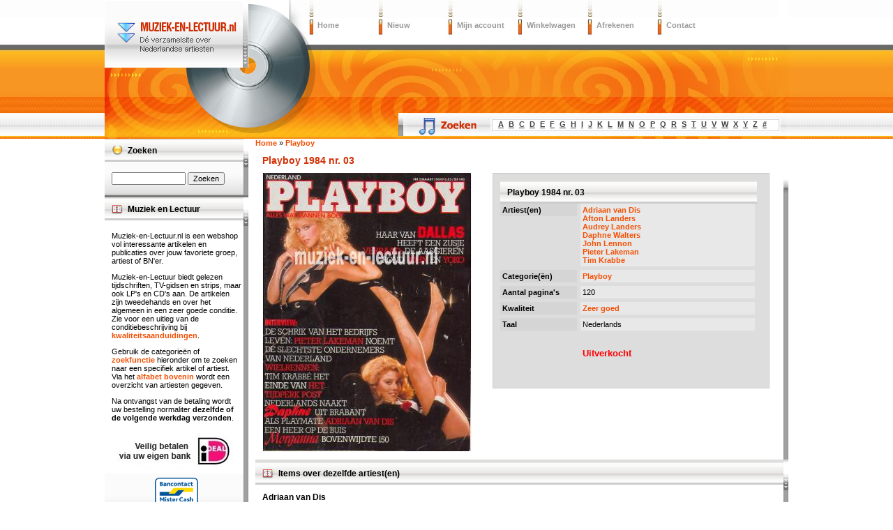

--- FILE ---
content_type: text/html; charset=utf-8
request_url: https://www.muziek-en-lectuur.nl/playboy/playboy-1984-nr-03
body_size: 4956
content:
<!DOCTYPE html PUBLIC "-//W3C//DTD XHTML 1.0 Strict//EN" "http://www.w3.org/TR/xhtml1/DTD/xhtml1-strict.dtd">
<html xmlns="http://www.w3.org/1999/xhtml" lang="nl" xml:lang="nl">

<head>
<meta http-equiv="Content-Type" content="text/html; charset=utf-8" />
  <title>Playboy 1984 nr. 03 | Muziek-en-Lectuur.nl</title>
  <meta http-equiv="Content-Type" content="text/html; charset=utf-8" />
<link rel="shortcut icon" href="/favicon.ico" type="image/x-icon" />
<meta name="description" content="Playboy 1984 nr. 03, Artiesten: Adriaan van Dis, Afton Landers, Audrey Landers, Daphne Walters, John Lennon, Pieter Lakeman, Tim Krabbe" />
<style type="text/css" media="all">@import "/files/css/7b56aa0be00f399783b6adeb868ae626.css";</style>
  <style type="text/css" media="screen">@import "/sites/all/themes/muziekenlectuur/style-screen.css";</style>
  <style type="text/css" media="screen">@import "/sites/all/themes/muziekenlectuur/webshop.css";</style>
  <style type="text/css" media="print">@import "/sites/all/themes/muziekenlectuur/style-print.css";</style>
</head>
<body id="muziekenlectuur">

<div id="outerhead"><div class="inner">
<div id="siteheader">
<div id="sitemenu">
<div><a href="/">Home</a></div>
<div><a href="/nieuw">Nieuw</a></div>
<div><a href="/user">Mijn account</a></div>
<div><a href="/cart/view">Winkelwagen</a></div>
<div><a href="/cart/checkout">Afrekenen</a></div>
<div><a href="/contact">Contact</a></div>
<div class="clear"></div>
</div>
<div id="zoektitels">
<span><a href="/artiesten/a">A</a></span><span><a href="/artiesten/b">B</a></span><span><a href="/artiesten/c">C</a></span><span><a href="/artiesten/d">D</a></span><span><a href="/artiesten/e">E</a></span><span><a href="/artiesten/f">F</a></span><span><a href="/artiesten/g">G</a></span><span><a href="/artiesten/h">H</a></span><span><a href="/artiesten/i">I</a></span><span><a href="/artiesten/j">J</a></span><span><a href="/artiesten/k">K</a></span><span><a href="/artiesten/l">L</a></span><span><a href="/artiesten/m">M</a></span><span><a href="/artiesten/n">N</a></span><span><a href="/artiesten/o">O</a></span><span><a href="/artiesten/p">P</a></span><span><a href="/artiesten/q">Q</a></span><span><a href="/artiesten/r">R</a></span><span><a href="/artiesten/s">S</a></span><span><a href="/artiesten/t">T</a></span><span><a href="/artiesten/u">U</a></span><span><a href="/artiesten/v">V</a></span><span><a href="/artiesten/w">W</a></span><span><a href="/artiesten/x">X</a></span><span><a href="/artiesten/y">Y</a></span><span><a href="/artiesten/z">Z</a></span><span><a href="/artiesten/-">#</a></span></div></div>
</div></div>

<div id="outercontent"><div class="inner">

    <div class="topregion"></div>

    <div id="left-wrapper-wide">
    <div id="main-col-wide">

    
    <div id="mission"></div>
    <div id="main" class="misc">

      <div class="breadcrumb"><span itemscope itemtype="http://data-vocabulary.org/Breadcrumb"><a href="/" itemprop="url"><span itemprop="title">Home</span></a></span> » <span itemscope itemtype="http://data-vocabulary.org/Breadcrumb"><a href="/playboy" itemprop="url"><span itemprop="title">Playboy</span></a></span></div>
      <h1 class="title">Playboy 1984 nr. 03</h1>

      <div class="tabs"></div>

      
      

      <div class="node node-12806">
  
  <div class="content">
<div class="producttabel"><div class="productfoto"><div class="productfoto-afbeelding clear-block"><a href="/afbeelding/12806/9189"><img src="https://www.muziek-en-lectuur.nl/files/imagecache/detail/Playboy-1984-3.jpg" alt="Playboy 1984 nr. 03" title="Playboy 1984 nr. 03"  class="imagecache imagecache-detail" /></a></div></div><div class="productbeschrijving"><div class="productkaderkop"></div><div class="veld"><div class="veldinhoudbreed"><h2>Playboy 1984 nr. 03</h2></div></div><div class="veld"><div class="veldtitel-odd">Artiest(en)</div><div class="veldinhoud-odd"><div><a href="/adriaan-van-dis" rel="tag" title="">Adriaan van Dis</a></div> <div><a href="/afton-landers" rel="tag" title="">Afton Landers</a></div> <div><a href="/audrey-landers" rel="tag" title="">Audrey Landers</a></div> <div><a href="/daphne-walters" rel="tag" title="">Daphne Walters</a></div> <div><a href="/john-lennon" rel="tag" title="">John Lennon</a></div> <div><a href="/pieter-lakeman" rel="tag" title="">Pieter Lakeman</a></div> <div><a href="/tim-krabbe" rel="tag" title="">Tim Krabbe</a></div></div></div><div class="veld"><div class="veldtitel-even">Categorie(ën)</div><div class="veldinhoud-even"><div><a href="/playboy" rel="tag" title="">Playboy</a></div></div></div><div class="veld"><div class="veldtitel-odd">Aantal pagina's</div><div class="veldinhoud-odd">120</div></div><div class="veld"><div class="veldtitel-even">Kwaliteit</div><div class="veldinhoud-even"><a href="/kwaliteitsaanduidingen">Zeer goed</a></div></div><div class="veld"><div class="veldtitel-odd">Taal</div><div class="veldinhoud-odd">Nederlands</div></div><div class="veldtitelblank"></div><div class="veldinhoudblank"><div class="links"><ul class="links inline"><li  class="first last add_to_cart"><span class="add_to_cart">Uitverkocht</span></li>
</ul></div></div><div class="veld"><div class="veldinhoudbreed"><div id="fb-root"></div>
<script>(function(d, s, id) {
  var js, fjs = d.getElementsByTagName(s)[0];
  if (d.getElementById(id)) return;
  js = d.createElement(s); js.id = id;
  js.src = "//connect.facebook.net/nl_NL/all.js#xfbml=1";
  fjs.parentNode.insertBefore(js, fjs);
}(document, 'script', 'facebook-jssdk'));</script><div class="fb-like" data-send="true" data-width="375" data-show-faces="true"></div></div></div></div><div class="clear"></div></div>  </div>
</div>
<div class="block block-block" id="block-block-10">
  <h2><span>Items over dezelfde artiest(en)</span></h2>
  <div class="content"><h3 class="related-artist"><a href="/adriaan-van-dis">Adriaan van Dis</a></h3><div class="node node-12010">
      <h2><span><a href="/oor/oor-1991-nr-2526" title="Oor 1991 nr. 25/26">Oor 1991 nr. 25/26</a></span></h2>
  
  <div class="content">
<div class="productinfowrapper"><div class="productfoto-afbeelding"><a href="/oor/oor-1991-nr-2526"><img src="https://www.muziek-en-lectuur.nl/files/imagecache/thumb/OOR-1991-25-26.jpg" alt="Oor 1991 nr. 25/26" title="Oor 1991 nr. 25/26"  class="imagecache imagecache-thumb" /></a></div><div class="price">€ 13.95</div></div>  </div>
</div>
<div class="node node-13249">
      <h2><span><a href="/televizier/televizier-1991-nr-51" title="Televizier 1991 nr.51">Televizier 1991 nr.51</a></span></h2>
  
  <div class="content">
<div class="productinfowrapper"><div class="productfoto-afbeelding"><a href="/televizier/televizier-1991-nr-51"><img src="https://www.muziek-en-lectuur.nl/files/imagecache/thumb/TeleVizier-1991-51.jpg" alt="Televizier 1991 nr.51" title="Televizier 1991 nr.51"  class="imagecache imagecache-thumb" /></a></div><div class="price">€ 12.95</div></div>  </div>
</div>
<div class="node node-9259">
      <h2><span><a href="/televizier-1991-nr-23" title="Televizier 1991 nr.23">Televizier 1991 nr.23</a></span></h2>
  
  <div class="content">
<div class="productinfowrapper"><div class="productfoto-afbeelding"><a href="/televizier-1991-nr-23"><img src="https://www.muziek-en-lectuur.nl/files/imagecache/thumb/TeleVizier-1991-23.jpg" alt="Televizier 1991 nr.23" title="Televizier 1991 nr.23"  class="imagecache imagecache-thumb" /></a></div><div class="price">€ 12.95</div></div>  </div>
</div>
<div class="related-artist"></div><h3 class="related-artist"><a href="/tim-krabbe">Tim Krabbe <span> - <em>Toon alles van "Tim Krabbe"</em></span></a></h3><div class="node node-12358">
      <h2><span><a href="/playboy/playboy-1985-nr-04" title="Playboy 1985 nr. 04">Playboy 1985 nr. 04</a></span></h2>
  
  <div class="content">
<div class="productinfowrapper"><div class="productfoto-afbeelding"><a href="/playboy/playboy-1985-nr-04"><img src="https://www.muziek-en-lectuur.nl/files/imagecache/thumb/Playboy-1985-4.jpg" alt="Playboy 1985 nr. 04" title="Playboy 1985 nr. 04"  class="imagecache imagecache-thumb" /></a></div><div class="price">€ 18.95</div></div>  </div>
</div>
<div class="node node-12647">
      <h2><span><a href="/playboy/playboy-1994-nr-04" title="Playboy 1994 nr. 04">Playboy 1994 nr. 04</a></span></h2>
  
  <div class="content">
<div class="productinfowrapper"><div class="productfoto-afbeelding"><a href="/playboy/playboy-1994-nr-04"><img src="https://www.muziek-en-lectuur.nl/files/imagecache/thumb/Playboy-1994-4.jpg" alt="Playboy 1994 nr. 04" title="Playboy 1994 nr. 04"  class="imagecache imagecache-thumb" /></a></div></div>  </div>
</div>
<div class="node node-7566">
      <h2><span><a href="/playboy-1990-nr-10" title="Playboy 1990 nr. 10">Playboy 1990 nr. 10</a></span></h2>
  
  <div class="content">
<div class="productinfowrapper"><div class="productfoto-afbeelding"><a href="/playboy-1990-nr-10"><img src="https://www.muziek-en-lectuur.nl/files/imagecache/thumb/10388.jpg" alt="Playboy 1990 nr. 10" title="Playboy 1990 nr. 10"  class="imagecache imagecache-thumb" /></a></div></div>  </div>
</div>
<div class="node node-20657">
      <h2><span><a href="/oor/oor-1984-nr-18" title="Oor 1984 nr. 18">Oor 1984 nr. 18</a></span></h2>
  
  <div class="content">
<div class="productinfowrapper"><div class="productfoto-afbeelding"><a href="/oor/oor-1984-nr-18"><img src="https://www.muziek-en-lectuur.nl/files/imagecache/thumb/oor 1984-18.jpg" alt="Oor 1984 nr. 18" title="Oor 1984 nr. 18"  class="imagecache imagecache-thumb" /></a></div><div class="price">€ 13.95</div></div>  </div>
</div>
<div class="node node-12651">
      <h2><span><a href="/playboy/playboy-1984-nr-10" title="Playboy 1984 nr. 10">Playboy 1984 nr. 10</a></span></h2>
  
  <div class="content">
<div class="productinfowrapper"><div class="productfoto-afbeelding"><a href="/playboy/playboy-1984-nr-10"><img src="https://www.muziek-en-lectuur.nl/files/imagecache/thumb/Playboy-1984-10.jpg" alt="Playboy 1984 nr. 10" title="Playboy 1984 nr. 10"  class="imagecache imagecache-thumb" /></a></div></div>  </div>
</div>
<div class="related-artist"></div><h3 class="related-artist"><a href="/john-lennon">John Lennon <span> - <em>Toon alles van "John Lennon"</em></span></a></h3><div class="node node-13114">
      <h2><span><a href="/muziekkrant-oor/muziekkrant-oor-1973-nr-07" title="Muziekkrant Oor 1973 nr. 07">Muziekkrant Oor 1973 nr. 07</a></span></h2>
  
  <div class="content">
<div class="productinfowrapper"><div class="productfoto-afbeelding"><a href="/muziekkrant-oor/muziekkrant-oor-1973-nr-07"><img src="https://www.muziek-en-lectuur.nl/files/imagecache/thumb/M-OOR-1973-7.jpg" alt="Muziekkrant Oor 1973 nr. 07" title="Muziekkrant Oor 1973 nr. 07"  class="imagecache imagecache-thumb" /></a></div></div>  </div>
</div>
<div class="node node-12242">
      <h2><span><a href="/oor/oor-2005-nr-11" title="Oor 2005 nr. 11">Oor 2005 nr. 11</a></span></h2>
  
  <div class="content">
<div class="productinfowrapper"><div class="productfoto-afbeelding"><a href="/oor/oor-2005-nr-11"><img src="https://www.muziek-en-lectuur.nl/files/imagecache/thumb/OOR-2005-11.jpg" alt="Oor 2005 nr. 11" title="Oor 2005 nr. 11"  class="imagecache imagecache-thumb" /></a></div><div class="price">€ 11.95</div></div>  </div>
</div>
<div class="node node-19575">
      <h2><span><a href="/record-collector/record-collector-nr-276" title="Record Collector nr. 276">Record Collector nr. 276</a></span></h2>
  
  <div class="content">
<div class="productinfowrapper"><div class="productfoto-afbeelding"><a href="/record-collector/record-collector-nr-276"><img src="https://www.muziek-en-lectuur.nl/files/imagecache/thumb/Record Collector 2002-276.jpg" alt="Record Collector nr. 276" title="Record Collector nr. 276"  class="imagecache imagecache-thumb" /></a></div></div>  </div>
</div>
<div class="node node-13344">
      <h2><span><a href="/penthouse/penthouse-1984-nr-09" title="Penthouse 1984 nr. 09">Penthouse 1984 nr. 09</a></span></h2>
  
  <div class="content">
<div class="productinfowrapper"><div class="productfoto-afbeelding"><a href="/penthouse/penthouse-1984-nr-09"><img src="https://www.muziek-en-lectuur.nl/files/imagecache/thumb/penthouse-1984-9-.jpg" alt="Penthouse 1984 nr. 09" title="Penthouse 1984 nr. 09"  class="imagecache imagecache-thumb" /></a></div></div>  </div>
</div>
<div class="node node-21415">
      <h2><span><a href="/muziek-expres/muziek-expres-1981-december" title="Muziek Expres 1981, december">Muziek Expres 1981, december</a></span></h2>
  
  <div class="content">
<div class="productinfowrapper"><div class="productfoto-afbeelding"><a href="/muziek-expres/muziek-expres-1981-december"><img src="https://www.muziek-en-lectuur.nl/files/imagecache/thumb/boek-2018-0424276.jpg" alt="Muziek Expres 1981, december" title="Muziek Expres 1981, december"  class="imagecache imagecache-thumb" /></a></div></div>  </div>
</div>
<div class="related-artist"></div><h3 class="related-artist"><a href="/audrey-landers">Audrey Landers</a></h3><div class="node node-13323">
      <h2><span><a href="/playboy/playboy-1983-nr-01-0" title="Playboy 1983 nr. 01">Playboy 1983 nr. 01</a></span></h2>
  
  <div class="content">
<div class="productinfowrapper"><div class="productfoto-afbeelding"><a href="/playboy/playboy-1983-nr-01-0"><img src="https://www.muziek-en-lectuur.nl/files/imagecache/thumb/Playboy-1983-1-.jpg" alt="Playboy 1983 nr. 01" title="Playboy 1983 nr. 01"  class="imagecache imagecache-thumb" /></a></div><div class="price">€ 18.95</div></div>  </div>
</div>
<div class="node node-9519">
      <h2><span><a href="/playboy-januari-1987" title="Playboy 1987 nr. 01">Playboy 1987 nr. 01</a></span></h2>
  
  <div class="content">
<div class="productinfowrapper"><div class="productfoto-afbeelding"><a href="/playboy-januari-1987"><img src="https://www.muziek-en-lectuur.nl/files/imagecache/thumb/10410.jpg" alt="Playboy 1987 nr. 01" title="Playboy 1987 nr. 01"  class="imagecache imagecache-thumb" /></a></div></div>  </div>
</div>
<div class="node node-17112">
      <h2><span><a href="/singles/playa-blanca-happy-endings" title="Playa Blanca - Happy endings - Audrey Landers">Playa Blanca - Happy endings - Audrey Landers</a></span></h2>
  
  <div class="content">
<div class="productinfowrapper"><div class="productfoto-afbeelding"><a href="/singles/playa-blanca-happy-endings"><img src="https://www.muziek-en-lectuur.nl/files/imagecache/thumb/S-360_1.jpg" alt="Playa Blanca - Happy endings" title="Playa Blanca - Happy endings"  class="imagecache imagecache-thumb" /></a></div><div class="price">€ 7.95</div></div>  </div>
</div>
<div class="node node-16883">
      <h2><span><a href="/singles/little-river-give-me-back-your-heart" title="Little river - Give me back your heart - Audrey Landers">Little river - Give me back your heart - Audrey Landers</a></span></h2>
  
  <div class="content">
<div class="productinfowrapper"><div class="productfoto-afbeelding"><a href="/singles/little-river-give-me-back-your-heart"><img src="https://www.muziek-en-lectuur.nl/files/imagecache/thumb/S-76_1.jpg" alt="Little river - Give me back your heart" title="Little river - Give me back your heart"  class="imagecache imagecache-thumb" /></a></div><div class="price">€ 7.95</div></div>  </div>
</div>
<div class="related-artist"></div></div>
</div>

    </div>
    <div class="clear"></div>

  </div>

  <div id="sidebar-left">

          <div class="block block-search" id="block-search-0">
  <h2><span>Zoeken</span></h2>
  <div class="content"><form action="/playboy/playboy-1984-nr-03"  accept-charset="UTF-8" method="post" id="search-block-form">
<div><div class="container-inline"><div class="form-item" id="edit-search-block-form-keys-wrapper">
 <input type="text" maxlength="128" name="search_block_form_keys" id="edit-search-block-form-keys"  size="15" value="" title="Geef de woorden op waarnaar u wilt zoeken." class="form-text" />
</div>
<input type="submit" name="op" id="edit-submit" value="Zoeken"  class="form-submit" />
<input type="hidden" name="form_id" id="edit-search-block-form" value="search_block_form"  />
</div>
</div></form>
</div>
</div>
<div class="block block-block" id="block-block-8">
  <h2><span>Muziek en Lectuur</span></h2>
  <div class="content"><p>Muziek-en-Lectuur.nl is een webshop vol interessante artikelen en publicaties over jouw favoriete groep, artiest of BN'er.</p>
<p>Muziek-en-Lectuur biedt gelezen tijdschriften, TV-gidsen en strips, maar ook LP's en CD's aan. De artikelen zijn tweedehands en over het algemeen in een zeer goede conditie. Zie voor een uitleg van de conditiebeschrijving bij <a href="/kwaliteitsaanduidingen" rel="nofollow">kwaliteitsaanduidingen</a>.</p>
<p>Gebruik de categorieën of <a href="/search/node/" rel="nofollow">zoekfunctie</a> hieronder om te zoeken naar een specifiek artikel of artiest. Via het <a href="/artiesten/a" rel="nofollow">alfabet bovenin</a> wordt een overzicht van artiesten gegeven.</p>
<p>Na ontvangst van de betaling wordt uw bestelling normaliter <strong>dezelfde of de volgende werkdag verzonden</strong>.</p>
<p><img src="/files/ideal.jpg" alt="iDEAL" /></p>
<p style="text-align:center"><img src="/files/bancontact-mrcash-logo.png" alt="Bancontact / Mister Cash" style="height:40px" /></p>
</div>
</div>
<div class="block block-menu" id="block-menu-278">
  <h2><span>Tijdschriften</span></h2>
  <div class="content">
<ul class="menu">
<li class="leaf"><a href="/aardschok">Aardschok</a></li>
<li class="leaf"><a href="/aloha">Aloha / Revolver</a></li>
<li class="leaf"><a href="/anita">Anita</a></li>
<li class="leaf"><a href="/avro-bode">Avro bode</a></li>
<li class="leaf"><a href="/bear-family-news">Bear Family News</a></li>
<li class="leaf"><a href="/bear-family-mailorder">Bear Family Records - Mailorder</a></li>
<li class="leaf"><a href="/block">Block</a></li>
<li class="leaf"><a href="/muziekbladen/break-out" title="Break-out">Break-out</a></li>
<li class="leaf"><a href="/ciao">Ciao!</a></li>
<li class="leaf"><a href="/cracked">Cracked</a></li>
<li class="leaf"><a href="/de-lach" title="Tijdschrift De Lach">De Lach</a></li>
<li class="leaf"><a href="/der-musikmarkt">Der Musikmarkt</a></li>
<li class="leaf"><a href="/muziekbladen">Diverse muziekbladen</a></li>
<li class="leaf"><a href="/diversen">Diversen</a></li>
<li class="leaf"><a href="/stripweekbladen/eppo">Eppo</a></li>
<li class="leaf"><a href="/fire-ball-mail">Fire-Ball Mail</a></li>
<li class="leaf"><a href="/muziekbladen/hitkrant" title="Hitkrant">Hitkrant</a></li>
<li class="leaf"><a href="/its-elvis-time">It&#039;s Elvis Time</a></li>
<li class="leaf"><a href="/jukebox">Jukebox Magazine</a></li>
<li class="leaf"><a href="/mad">MAD</a></li>
<li class="leaf"><a href="/melt-down">Melt Down</a></li>
<li class="leaf"><a href="/metal-hammer-aardschok">Metal Hammer &amp; Aardschok</a></li>
<li class="leaf"><a href="/metal-hammer-crash">Metal Hammer &amp; Crash</a></li>
<li class="leaf"><a href="/muziekbladen/mojo">MOJO</a></li>
<li class="leaf"><a href="/music-maker">Music Maker</a></li>
<li class="leaf"><a href="/muziek-expres">Muziek Expres</a></li>
<li class="leaf"><a href="/muziekkrant-oor">Muziekkrant Oor</a></li>
<li class="leaf"><a href="/muziek-parade">Muziek Parade</a></li>
<li class="leaf"><a href="/muziekbladen/oor" title="Oor">Oor</a></li>
<li class="leaf"><a href="/tijdschriften">Oude tijdschriften</a></li>
<li class="leaf"><a href="/panorama">Panorama</a></li>
<li class="leaf"><a href="/penthouse">Penthouse</a></li>
<li class="leaf"><a href="/penthouse-comix">Penthouse Comix</a></li>
<li class="leaf"><a href="/stripweekbladen/pep">PEP</a></li>
<li class="leaf"><a href="/playboy">Playboy</a></li>
<li class="leaf"><a href="/muziekbladen/pop-telescoop">Pop-Telescoop</a></li>
<li class="leaf"><a href="/popfoto">Popfoto</a></li>
<li class="leaf"><a href="/popzamelwerk">Popzamelwerk</a></li>
<li class="leaf"><a href="/record-collector">Record Collector</a></li>
<li class="leaf"><a href="/rockville-international">Rockville International</a></li>
<li class="leaf"><a href="/muziekbladen/smilin-ears">Smilin&#039; Ears</a></li>
<li class="leaf"><a href="/stripweekbladen">Stripweekbladen</a></li>
<li class="leaf"><a href="/televizier">Televizier</a></li>
<li class="leaf"><a href="/the-sound-the-sixties">The (Faboulous) Sounds of the Sixties</a></li>
<li class="leaf"><a href="/the-blues-collection">The Blues Collection</a></li>
<li class="leaf"><a href="/veronica">Veronica</a></li>
<li class="leaf"><a href="/muziekbladen/vinyl">Vinyl</a></li>

</ul>
</div>
</div>
    
  </div>
  <div class="clear"></div></div>


  </div>

</div>

<div id="outerfooter">
    <div class="inner">
      <div id="leftfooter"></div>
      <div id="footerlinks">
        <div id="dplogo">Webshop ontwikkeld door: <a href="/copyright">Dynapres.nl</a></div>
        
<a href="/">Home</a> | <a href="/recent">Recent toegevoegde artikelen</a> | <a href="/hits">Populair</a> | <a href="/user" rel="nofollow">Mijn account</a> | <a href="/cart/view" rel="nofollow">Winkelwagen</a> | <a href="/cart/checkout" rel="nofollow">Afrekenen</a><br/><a href="/voorwaarden" rel="nofollow">Voorwaarden</a> | <a href="/privacy" rel="nofollow">Privacy</a> | <a href="/copyright" rel="nofollow">Copyright</a> | <a href="/disclaimer" rel="nofollow">Disclaimer</a> | <a href="/faq">Veelgestelde Vragen</a> | <a href="/sitemap.html">Sitemap</a> | <a href="/artiesten.html">Artiesten</a><br/><a href="/over-ons">Over Ons</a> | <a href="/contact" rel="nofollow">Contact</a> | <a href="/user/register" rel="nofollow">Nieuw account</a> | <a href="/user" rel="nofollow">Aanmelden</a>


      </div>
    </div>
</div>

<script type="text/javascript">

  var _gaq = _gaq || [];
  _gaq.push(['_setAccount', 'UA-7954600-1']);
  _gaq.push(['_trackPageview']);

  (function() {
    var ga = document.createElement('script'); ga.type = 'text/javascript'; ga.async = true;
    ga.src = ('https:' == document.location.protocol ? 'https://ssl' : 'http://www') + '.google-analytics.com/ga.js';
    var s = document.getElementsByTagName('script')[0]; s.parentNode.insertBefore(ga, s);
  })();

</script>


</body></html>
